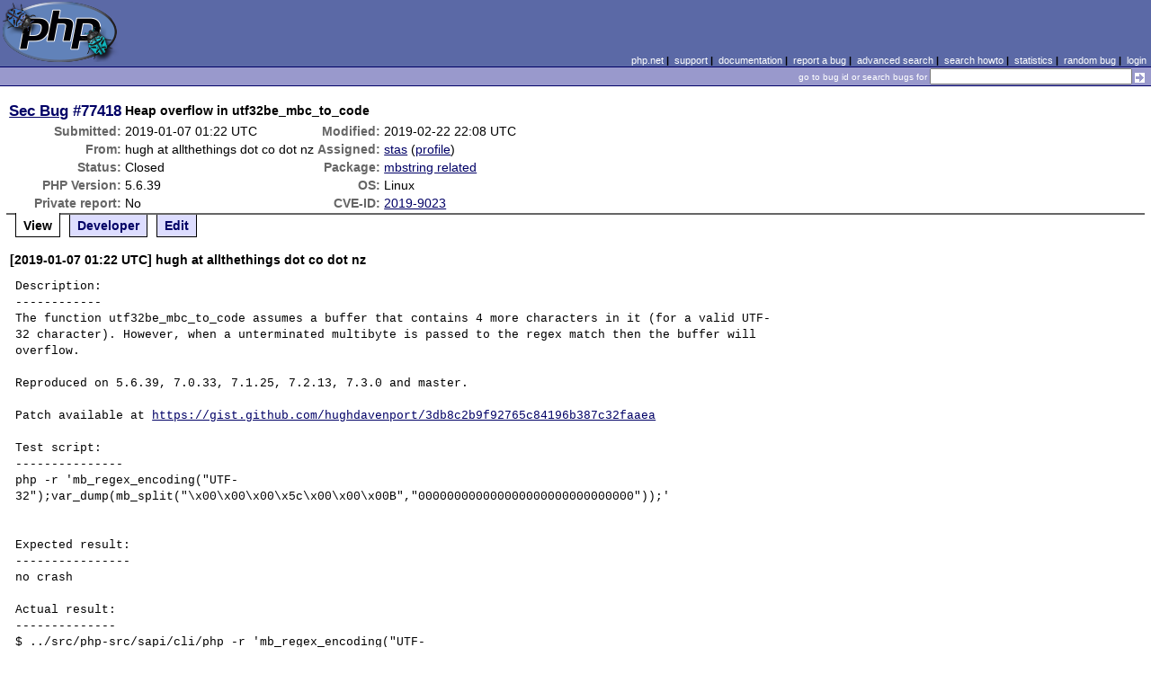

--- FILE ---
content_type: text/html; charset=UTF-8
request_url: https://bugs.php.net/bug.php?id=77418
body_size: 4216
content:
<!DOCTYPE html>
<html lang="en">
<head>
    <meta charset="utf-8">
    
        <link rel='alternate' type='application/rss+xml' title='mbstring related Bug #77418 - RDF' href='rss/bug.php?id=77418'>
        <link rel='alternate' type='application/rss+xml' title='mbstring related Bug #77418 - RSS 2.0' href='rss/bug.php?id=77418&format=rss2'>
        <base href="https://bugs.php.net/">
    <title>PHP :: Sec Bug #77418 :: Heap overflow in utf32be_mbc_to_code</title>
    <link rel="shortcut icon" href="https://bugs.php.net/images/favicon.ico">
    <link rel="stylesheet" href="https://bugs.php.net/css/style.css">
</head>

<body>

<table id="top" class="head" cellspacing="0" cellpadding="0">
    <tr>
        <td class="head-logo">
            <a href="/"><img src="images/logo.png" alt="Bugs" vspace="2" hspace="2"></a>
        </td>

        <td class="head-menu">
            <a href="https://php.net/">php.net</a>&nbsp;|&nbsp;
            <a href="https://php.net/support.php">support</a>&nbsp;|&nbsp;
            <a href="https://php.net/docs.php">documentation</a>&nbsp;|&nbsp;
            <a href="report.php">report a bug</a>&nbsp;|&nbsp;
            <a href="search.php">advanced search</a>&nbsp;|&nbsp;
            <a href="search-howto.php">search howto</a>&nbsp;|&nbsp;
            <a href="stats.php">statistics</a>&nbsp;|&nbsp;
            <a href="random">random bug</a>&nbsp;|&nbsp;
            <a href="login.php">login</a>
        </td>
    </tr>

    <tr>
        <td class="head-search" colspan="2">
            <form method="get" action="search.php">
                <p class="head-search">
                    <input type="hidden" name="cmd" value="display">
                    <small>go to bug id or search bugs for</small>
                    <input class="small" type="text" name="search_for" value="" size="30">
                    <input type="image" src="images/small_submit_white.gif" alt="search" style="vertical-align: middle;">
                </p>
            </form>
        </td>
    </tr>
</table>

<table class="middle" cellspacing="0" cellpadding="0">
    <tr>
        <td class="content">
<div id="bugheader">
    <table id="details">
        <tr id="title">
            <th class="details" id="number"><a href="bug.php?id=77418">Sec Bug</a>&nbsp;#77418</th>
            <td id="summary" colspan="5">Heap overflow in utf32be_mbc_to_code</td>
        </tr>
        <tr id="submission">
            <th class="details">Submitted:</th>
            <td style="white-space: nowrap;">2019-01-07 01:22 UTC</td>
            <th class="details">Modified:</th>
            <td style="white-space: nowrap;">2019-02-22 22:08 UTC</td>
            <td rowspan="6">


            </td>
        </tr>

        <tr id="submitter">
            <th class="details">From:</th>
            <td>hugh &#x61;&#116; allthethings &#x64;&#111;&#x74; co &#x64;&#111;&#x74; nz</td>
            <th class="details">Assigned:</th>
            <td><a href="search.php?cmd=display&amp;assign=stas">stas</a> (<a href="https://people.php.net/stas">profile</a>)</td>
        </tr>

        <tr id="categorization">
            <th class="details">Status:</th>
            <td>Closed</td>
            <th class="details">Package:</th>
            <td><a href="search.php?cmd=display&amp;package_name[]=mbstring+related">mbstring related</a></td>
        </tr>

        <tr id="situation">
            <th class="details">PHP Version:</th>
            <td>5.6.39</td>
            <th class="details">OS:</th>
            <td>Linux</td>
        </tr>

        <tr id="private">
            <th class="details">Private report:</th>
            <td>No</td>
            <th class="details">CVE-ID:</th>
            <td><a href="https://cve.mitre.org/cgi-bin/cvename.cgi?name=CVE-2019-9023" target="_blank">2019-9023</a></td>
        </tr>
    </table>
</div>

<div class="controls">
<span id='control_0' class='control active'>View</span>
<span id='control_1' class='control'><a href='bug.php?id=77418&amp;edit=1'>Developer</a></span>
<span id='control_2' class='control'><a href='bug.php?id=77418&amp;edit=2'>Edit</a></span>
</div>
<div class="clear"></div>



<div class='comment type_comment' ><a name="1546824120">&nbsp;</a><strong>[2019-01-07 01:22 UTC] hugh &#x61;&#116; allthethings &#x64;&#111;&#x74; co &#x64;&#111;&#x74; nz</strong>
<pre class='note'>Description:
------------
The function utf32be_mbc_to_code assumes a buffer that contains 4 more characters in it (for a valid UTF-32 character). However, when a unterminated multibyte is passed to the regex match then the buffer will overflow.

Reproduced on 5.6.39, 7.0.33, 7.1.25, 7.2.13, 7.3.0 and master.

Patch available at <a href="https://gist.github.com/hughdavenport/3db8c2b9f92765c84196b387c32faaea" rel="nofollow">https://gist.github.com/hughdavenport/3db8c2b9f92765c84196b387c32faaea</a>

Test script:
---------------
php -r &#039;mb_regex_encoding(&quot;UTF-32&quot;);var_dump(mb_split(&quot;\x00\x00\x00\x5c\x00\x00\x00B&quot;,&quot;000000000000000000000000000000&quot;));&#039;


Expected result:
----------------
no crash

Actual result:
--------------
$ ../src/php-src/sapi/cli/php -r &#039;mb_regex_encoding(&quot;UTF-32&quot;);var_dump(mb_split(&quot;\x00\x00\x00\x5c\x00\x00\x00B&quot;,&quot;000000000000000000000000000000&quot;));&#039;
=================================================================
==27697==ERROR: AddressSanitizer: heap-buffer-overflow on address 0x6060000061d8 at pc 0x000000a0980f bp 0x7fffae9f0f60 sp 0x7fffae9f0f58
READ of size 1 at 0x6060000061d8 thread T0
    #0 0xa0980e in utf32be_mbc_to_code /home/hugh/src/php-src/ext/mbstring/oniguruma/src/utf32_be.c:70:70
    #1 0x993369 in match_at /home/hugh/src/php-src/ext/mbstring/oniguruma/src/regexec.c:3067:15
    #2 0x99ea2d in onig_search_with_param /home/hugh/src/php-src/ext/mbstring/oniguruma/src/regexec.c:4855:7
    #3 0x99c8e6 in onig_search /home/hugh/src/php-src/ext/mbstring/oniguruma/src/regexec.c:4614:7
    #4 0xae1a3c in zif_mb_split /home/hugh/src/php-src/ext/mbstring/php_mbregex.c:1265:9
    #5 0x1480525 in ZEND_DO_ICALL_SPEC_RETVAL_USED_HANDLER /home/hugh/src/php-src/Zend/zend_vm_execute.h:694:2
    #6 0x1270cfd in execute_ex /home/hugh/src/php-src/Zend/zend_vm_execute.h:55012:7
    #7 0x12716d6 in zend_execute /home/hugh/src/php-src/Zend/zend_vm_execute.h:60595:2
    #8 0x1083690 in zend_eval_stringl /home/hugh/src/php-src/Zend/zend_execute_API.c:1063:4
    #9 0x1083f1a in zend_eval_stringl_ex /home/hugh/src/php-src/Zend/zend_execute_API.c:1104:11
    #10 0x1083f1a in zend_eval_string_ex /home/hugh/src/php-src/Zend/zend_execute_API.c:1115
    #11 0x15b2127 in do_cli /home/hugh/src/php-src/sapi/cli/php_cli.c:1023:8
    #12 0x15aef3e in main /home/hugh/src/php-src/sapi/cli/php_cli.c:1384:18
    #13 0x7f79623c4b96 in __libc_start_main /build/glibc-OTsEL5/glibc-2.27/csu/../csu/libc-start.c:310
    #14 0x43bfe9 in _start (/home/hugh/src/php-src/sapi/cli/php+0x43bfe9)

0x6060000061d8 is located 0 bytes to the right of 56-byte region [0x6060000061a0,0x6060000061d8)
allocated by thread T0 here:
    #0 0x4f1640 in malloc (/home/hugh/src/php-src/sapi/cli/php+0x4f1640)
    #1 0xfd4a7c in __zend_malloc /home/hugh/src/php-src/Zend/zend_alloc.c:2930:14
    #2 0xfdec4c in zval_make_interned_string /home/hugh/src/php-src/Zend/zend_compile.c:478:16
    #3 0xfdec4c in zend_insert_literal /home/hugh/src/php-src/Zend/zend_compile.c:490
    #4 0xfdec4c in zend_add_literal /home/hugh/src/php-src/Zend/zend_compile.c:511
    #5 0xfdec4c in zend_emit_op /home/hugh/src/php-src/Zend/zend_compile.c:1988

SUMMARY: AddressSanitizer: heap-buffer-overflow /home/hugh/src/php-src/ext/mbstring/oniguruma/src/utf32_be.c:70:70 in utf32be_mbc_to_code
Shadow bytes around the buggy address:
  0x0c0c7fff8be0: 00 00 00 00 00 00 00 fa fa fa fa fa 00 00 00 00
  0x0c0c7fff8bf0: 00 00 00 fa fa fa fa fa 00 00 00 00 00 00 00 00
  0x0c0c7fff8c00: fa fa fa fa 00 00 00 00 00 00 00 fa fa fa fa fa
  0x0c0c7fff8c10: 00 00 00 00 00 00 00 fa fa fa fa fa fd fd fd fd
  0x0c0c7fff8c20: fd fd fd fa fa fa fa fa fd fd fd fd fd fd fd fa
=&gt;0x0c0c7fff8c30: fa fa fa fa 00 00 00 00 00 00 00[fa]fa fa fa fa
  0x0c0c7fff8c40: fd fd fd fd fd fd fd fa fa fa fa fa 00 00 00 00
  0x0c0c7fff8c50: 00 00 00 fa fa fa fa fa fa fa fa fa fa fa fa fa
  0x0c0c7fff8c60: fa fa fa fa fa fa fa fa fa fa fa fa fa fa fa fa
  0x0c0c7fff8c70: fa fa fa fa fa fa fa fa fa fa fa fa fa fa fa fa
  0x0c0c7fff8c80: fa fa fa fa fa fa fa fa fa fa fa fa fa fa fa fa
Shadow byte legend (one shadow byte represents 8 application bytes):
  Addressable:           00
  Partially addressable: 01 02 03 04 05 06 07
  Heap left redzone:       fa
  Freed heap region:       fd
  Stack left redzone:      f1
  Stack mid redzone:       f2
  Stack right redzone:     f3
  Stack after return:      f5
  Stack use after scope:   f8
  Global redzone:          f9
  Global init order:       f6
  Poisoned by user:        f7
  Container overflow:      fc
  Array cookie:            ac
  Intra object redzone:    bb
  ASan internal:           fe
  Left alloca redzone:     ca
  Right alloca redzone:    cb
==27697==ABORTING


</pre>
</div><h2>Patches</h2>
<h2>Pull Requests</h2>
<h2 style="border-bottom:2px solid #666;margin-bottom:0;padding:5px 0;">History</h2><div id='comment_filter' class='controls comments'><span id='type_all' class='control active' onclick='do_comment(this);'>All</span><span id='type_comment' class='control ' onclick='do_comment(this);'>Comments</span><span id='type_log' class='control ' onclick='do_comment(this);'>Changes</span><span id='type_svn' class='control ' onclick='do_comment(this);'>Git/SVN commits</span><span id='type_related' class='control ' onclick='do_comment(this);'>Related reports</span>            </div>
            <div id='comments_view' style='clear:both;'>
<div class='comment type_comment' ><a name="1546825070">&nbsp;</a><strong>[2019-01-07 01:37 UTC] <a href="//people.php.net/stas">stas@php.net</a></strong>
<pre class='note'>OnigCodePoint is unsigned long, so converting NULL to it is not right. But I think we could probably just return 0 there.
</pre>
</div><div class='comment type_comment' ><a name="1546825345">&nbsp;</a><strong>[2019-01-07 01:42 UTC] hugh &#x61;&#116; allthethings &#x64;&#111;&#x74; co &#x64;&#111;&#x74; nz</strong>
<pre class='note'>Yeh wasn&#039;t too sure on that as wasn&#039;t clear what a good error code would be. I&#039;ve got a crash on UTF16 as well, I&#039;ll do a patch with 0 instead of NULL for that one.
</pre>
</div><div class='comment type_comment' ><a name="1546825472">&nbsp;</a><strong>[2019-01-07 01:44 UTC] <a href="//people.php.net/stas">stas@php.net</a></strong>
<pre class='note'>this should fix it: <a href="https://gist.github.com/smalyshev/2b4a3c7d838e81f45f813090fe4db5ad" rel="nofollow">https://gist.github.com/smalyshev/2b4a3c7d838e81f45f813090fe4db5ad</a>

I&#039;ll add tests a bit later for the full patch
</pre>
</div><div class='comment type_related' ><a name="1546826163">&nbsp;</a><strong>[2019-01-07 01:56 UTC] <a href="//people.php.net/stas">stas@php.net</a></strong>
<pre class='note'>Related To: <a href='bug.php?id=77419'>Bug #77419</a>
</pre>
</div><div class='comment type_log' ><a name="1546846545">&nbsp;</a><strong>[2019-01-07 07:35 UTC] <a href="//people.php.net/stas">stas@php.net</a></strong>
<div class='log_note'><div class="changeset">
<span class="removed">-Assigned To:</span>
<span class="added">+Assigned To: stas</span>
</div></div></div><div class='comment type_svn' ><a name="1546848653">&nbsp;</a><strong>[2019-01-07 08:10 UTC] <a href="//people.php.net/stas">stas@php.net</a></strong>
<pre class='note'>Automatic comment on behalf of stas
Revision: <a href="http://git.php.net/?p=php-src.git;a=commit;h=9d6c59eeea88a3e9d7039cb4fed5126ef704593a" rel="nofollow">http://git.php.net/?p=php-src.git;a=commit;h=9d6c59eeea88a3e9d7039cb4fed5126ef704593a</a>
Log: Fix <a href='bug.php?id=77418'>bug #77418</a> - Heap overflow in utf32be_mbc_to_code
</pre>
</div><div class='comment type_log' ><a name="1546848653">&nbsp;</a><strong>[2019-01-07 08:10 UTC] <a href="//people.php.net/stas">stas@php.net</a></strong>
<div class='log_note'><div class="changeset">
<span class="removed">-Status: Assigned</span>
<span class="added">+Status: Closed</span>
</div></div></div><div class='comment type_svn' ><a name="1546849182">&nbsp;</a><strong>[2019-01-07 08:19 UTC] <a href="//people.php.net/stas">stas@php.net</a></strong>
<pre class='note'>Automatic comment on behalf of stas
Revision: <a href="http://git.php.net/?p=php-src.git;a=commit;h=9d6c59eeea88a3e9d7039cb4fed5126ef704593a" rel="nofollow">http://git.php.net/?p=php-src.git;a=commit;h=9d6c59eeea88a3e9d7039cb4fed5126ef704593a</a>
Log: Fix <a href='bug.php?id=77418'>bug #77418</a> - Heap overflow in utf32be_mbc_to_code
</pre>
</div><div class='comment type_svn' ><a name="1546849228">&nbsp;</a><strong>[2019-01-07 08:20 UTC] <a href="//people.php.net/stas">stas@php.net</a></strong>
<pre class='note'>Automatic comment on behalf of stas
Revision: <a href="http://git.php.net/?p=php-src.git;a=commit;h=9d6c59eeea88a3e9d7039cb4fed5126ef704593a" rel="nofollow">http://git.php.net/?p=php-src.git;a=commit;h=9d6c59eeea88a3e9d7039cb4fed5126ef704593a</a>
Log: Fix <a href='bug.php?id=77418'>bug #77418</a> - Heap overflow in utf32be_mbc_to_code
</pre>
</div><div class='comment type_svn' ><a name="1546849250">&nbsp;</a><strong>[2019-01-07 08:20 UTC] <a href="//people.php.net/stas">stas@php.net</a></strong>
<pre class='note'>Automatic comment on behalf of stas
Revision: <a href="http://git.php.net/?p=php-src.git;a=commit;h=9d6c59eeea88a3e9d7039cb4fed5126ef704593a" rel="nofollow">http://git.php.net/?p=php-src.git;a=commit;h=9d6c59eeea88a3e9d7039cb4fed5126ef704593a</a>
Log: Fix <a href='bug.php?id=77418'>bug #77418</a> - Heap overflow in utf32be_mbc_to_code
</pre>
</div><div class='comment type_svn' ><a name="1546849266">&nbsp;</a><strong>[2019-01-07 08:21 UTC] <a href="//people.php.net/stas">stas@php.net</a></strong>
<pre class='note'>Automatic comment on behalf of stas
Revision: <a href="http://git.php.net/?p=php-src.git;a=commit;h=9d6c59eeea88a3e9d7039cb4fed5126ef704593a" rel="nofollow">http://git.php.net/?p=php-src.git;a=commit;h=9d6c59eeea88a3e9d7039cb4fed5126ef704593a</a>
Log: Fix <a href='bug.php?id=77418'>bug #77418</a> - Heap overflow in utf32be_mbc_to_code
</pre>
</div><div class='comment type_svn' ><a name="1546867053">&nbsp;</a><strong>[2019-01-07 13:17 UTC] <a href="//people.php.net/cmb">cmb@php.net</a></strong>
<pre class='note'>Automatic comment on behalf of stas
Revision: <a href="http://git.php.net/?p=php-src.git;a=commit;h=b6fe458ef9ac1372b60c3d3810b0358e2e20840d" rel="nofollow">http://git.php.net/?p=php-src.git;a=commit;h=b6fe458ef9ac1372b60c3d3810b0358e2e20840d</a>
Log: Fix <a href='bug.php?id=77418'>bug #77418</a> - Heap overflow in utf32be_mbc_to_code
</pre>
</div><div class='comment type_log' ><a name="1550873339">&nbsp;</a><strong>[2019-02-22 22:08 UTC] <a href="//people.php.net/stas">stas@php.net</a></strong>
<div class='log_note'><div class="changeset">
<span class="removed">-CVE-ID:</span>
<span class="added">+CVE-ID: 2019-9023</span>
</div></div></div></div>
        </td>
    </tr>
</table>

<script src='js/util.js'></script>
<script src='https://ajax.googleapis.com/ajax/libs/jquery/1.4.2/jquery.min.js'></script>
<script src="js/jquery.cookie.js"></script>
<script>
function do_comment(nd)
{
    $('#comment_filter > .control.active').removeClass("active");
    $(nd).addClass("active");

    $.cookie('history_tab', nd.id, { expires: 365 });

    if (nd.id == 'type_all') {
        $('#comments_view > .comment:hidden').show('slow');
    } else {
        $('#comments_view > .comment').each(function(i) {
            if ($(this).hasClass(nd.id)) {
                $(this).show('slow');
            } else {
                $(this).hide('slow');
            }
        });
    }
    return false;
}
</script>
<table class="foot" cellspacing="0" cellpadding="0">
    <tr>
        <td class="foot-bar" colspan="2">&nbsp;</td>
    </tr>

    <tr>
        <td class="foot-copy">
            <small>
                <a href="https://php.net/"><img src="images/logo-small.gif" align="left" valign="middle" hspace="3" alt="PHP"></a>
                <a href="https://php.net/copyright.php">Copyright &copy; 2001-2026 The PHP Group</a><br>
                All rights reserved.
            </small>
        </td>
        <td class="foot-source">
            <small>Last updated: Sun Jan 18 08:00:01 2026 UTC</small>
        </td>
    </tr>
</table>
</body>
</html>
